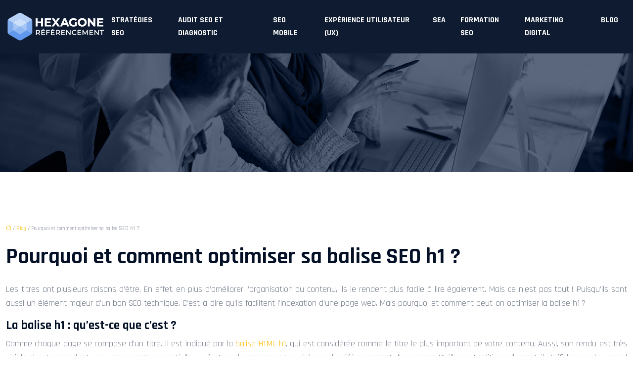

--- FILE ---
content_type: text/html; charset=UTF-8
request_url: https://www.hexagone-referencement.com/pourquoi-et-comment-optimiser-sa-balise-seo-h1/
body_size: 12702
content:
<!DOCTYPE html>
<html lang="fr-FR">
<head>
<meta charset="UTF-8" />
<meta name="viewport" content="width=device-width">
<link rel="shortcut icon" href="/wp-content/uploads/2021/03/favicon.png" />
<script type="application/ld+json">
{
    "@context": "https://schema.org",
    "@graph": [
        {
            "@type": "WebSite",
            "@id": "https://www.hexagone-referencement.com#website",
            "url": "https://www.hexagone-referencement.com",
            "inLanguage": "fr-FR",
            "publisher": {
                "@id": "https://www.hexagone-referencement.com#organization"
            }
        },
        {
            "@type": "Organization",
            "@id": "https://www.hexagone-referencement.com#organization",
            "url": "https://www.hexagone-referencement.com",
            "logo": {
                "@type": "ImageObject",
                "@id": "https://www.hexagone-referencement.com#logo",
                "url": "https://www.hexagone-referencement.com/wp-content/uploads/2021/03/logo.png"
            }
        },
        {
            "@type": "Person",
            "@id": "https://www.hexagone-referencement.com/author/hexagone-referenc#person",
            "name": "admin",
            "jobTitle": "Rédaction Web",
            "url": "https://www.hexagone-referencement.com/author/hexagone-referenc",
            "worksFor": {
                "@id": "https://www.hexagone-referencement.com#organization"
            },
            "image": {
                "@type": "ImageObject",
                "url": ""
            }
        },
        {
            "@type": "WebPage",
            "@id": "https://www.hexagone-referencement.com/pourquoi-et-comment-optimiser-sa-balise-seo-h1/#webpage",
            "url": "https://www.hexagone-referencement.com/pourquoi-et-comment-optimiser-sa-balise-seo-h1/",
            "isPartOf": {
                "@id": "https://www.hexagone-referencement.com#website"
            },
            "breadcrumb": {
                "@id": "https://www.hexagone-referencement.com/pourquoi-et-comment-optimiser-sa-balise-seo-h1/#breadcrumb"
            },
            "inLanguage": "fr_FR"
        },
        {
            "@type": "Article",
            "@id": "https://www.hexagone-referencement.com/pourquoi-et-comment-optimiser-sa-balise-seo-h1/#article",
            "headline": "Pourquoi et comment optimiser sa balise SEO h1 ?",
            "mainEntityOfPage": {
                "@id": "https://www.hexagone-referencement.com/pourquoi-et-comment-optimiser-sa-balise-seo-h1/#webpage"
            },
            "wordCount": 533,
            "isAccessibleForFree": true,
            "articleSection": [
                "Blog"
            ],
            "datePublished": "2021-04-05T01:27:00+00:00",
            "author": {
                "@id": "https://www.hexagone-referencement.com/author/hexagone-referenc#person"
            },
            "publisher": {
                "@id": "https://www.hexagone-referencement.com#organization"
            },
            "inLanguage": "fr-FR"
        },
        {
            "@type": "BreadcrumbList",
            "@id": "https://www.hexagone-referencement.com/pourquoi-et-comment-optimiser-sa-balise-seo-h1/#breadcrumb",
            "itemListElement": [
                {
                    "@type": "ListItem",
                    "position": 1,
                    "name": "Accueil",
                    "item": "https://www.hexagone-referencement.com/"
                },
                {
                    "@type": "ListItem",
                    "position": 2,
                    "name": "Blog",
                    "item": "https://www.hexagone-referencement.com/blog/"
                },
                {
                    "@type": "ListItem",
                    "position": 3,
                    "name": "Pourquoi et comment optimiser sa balise SEO h1 ?",
                    "item": "https://www.hexagone-referencement.com/pourquoi-et-comment-optimiser-sa-balise-seo-h1/"
                }
            ]
        }
    ]
}</script>
<meta name='robots' content='max-image-preview:large' />
<title>Optimiser sa balise h1 : pourquoi et comment ?</title><meta name="description" content="Pour être mieux compris et agréable à lire, chaque texte doit être le mieux structuré que possible. D'où l'intérêt de mettre des titres. Mais pourquoi un h1 ?"><link rel="alternate" title="oEmbed (JSON)" type="application/json+oembed" href="https://www.hexagone-referencement.com/wp-json/oembed/1.0/embed?url=https%3A%2F%2Fwww.hexagone-referencement.com%2Fpourquoi-et-comment-optimiser-sa-balise-seo-h1%2F" />
<link rel="alternate" title="oEmbed (XML)" type="text/xml+oembed" href="https://www.hexagone-referencement.com/wp-json/oembed/1.0/embed?url=https%3A%2F%2Fwww.hexagone-referencement.com%2Fpourquoi-et-comment-optimiser-sa-balise-seo-h1%2F&#038;format=xml" />
<style id='wp-img-auto-sizes-contain-inline-css' type='text/css'>
img:is([sizes=auto i],[sizes^="auto," i]){contain-intrinsic-size:3000px 1500px}
/*# sourceURL=wp-img-auto-sizes-contain-inline-css */
</style>
<style id='wp-block-library-inline-css' type='text/css'>
:root{--wp-block-synced-color:#7a00df;--wp-block-synced-color--rgb:122,0,223;--wp-bound-block-color:var(--wp-block-synced-color);--wp-editor-canvas-background:#ddd;--wp-admin-theme-color:#007cba;--wp-admin-theme-color--rgb:0,124,186;--wp-admin-theme-color-darker-10:#006ba1;--wp-admin-theme-color-darker-10--rgb:0,107,160.5;--wp-admin-theme-color-darker-20:#005a87;--wp-admin-theme-color-darker-20--rgb:0,90,135;--wp-admin-border-width-focus:2px}@media (min-resolution:192dpi){:root{--wp-admin-border-width-focus:1.5px}}.wp-element-button{cursor:pointer}:root .has-very-light-gray-background-color{background-color:#eee}:root .has-very-dark-gray-background-color{background-color:#313131}:root .has-very-light-gray-color{color:#eee}:root .has-very-dark-gray-color{color:#313131}:root .has-vivid-green-cyan-to-vivid-cyan-blue-gradient-background{background:linear-gradient(135deg,#00d084,#0693e3)}:root .has-purple-crush-gradient-background{background:linear-gradient(135deg,#34e2e4,#4721fb 50%,#ab1dfe)}:root .has-hazy-dawn-gradient-background{background:linear-gradient(135deg,#faaca8,#dad0ec)}:root .has-subdued-olive-gradient-background{background:linear-gradient(135deg,#fafae1,#67a671)}:root .has-atomic-cream-gradient-background{background:linear-gradient(135deg,#fdd79a,#004a59)}:root .has-nightshade-gradient-background{background:linear-gradient(135deg,#330968,#31cdcf)}:root .has-midnight-gradient-background{background:linear-gradient(135deg,#020381,#2874fc)}:root{--wp--preset--font-size--normal:16px;--wp--preset--font-size--huge:42px}.has-regular-font-size{font-size:1em}.has-larger-font-size{font-size:2.625em}.has-normal-font-size{font-size:var(--wp--preset--font-size--normal)}.has-huge-font-size{font-size:var(--wp--preset--font-size--huge)}.has-text-align-center{text-align:center}.has-text-align-left{text-align:left}.has-text-align-right{text-align:right}.has-fit-text{white-space:nowrap!important}#end-resizable-editor-section{display:none}.aligncenter{clear:both}.items-justified-left{justify-content:flex-start}.items-justified-center{justify-content:center}.items-justified-right{justify-content:flex-end}.items-justified-space-between{justify-content:space-between}.screen-reader-text{border:0;clip-path:inset(50%);height:1px;margin:-1px;overflow:hidden;padding:0;position:absolute;width:1px;word-wrap:normal!important}.screen-reader-text:focus{background-color:#ddd;clip-path:none;color:#444;display:block;font-size:1em;height:auto;left:5px;line-height:normal;padding:15px 23px 14px;text-decoration:none;top:5px;width:auto;z-index:100000}html :where(.has-border-color){border-style:solid}html :where([style*=border-top-color]){border-top-style:solid}html :where([style*=border-right-color]){border-right-style:solid}html :where([style*=border-bottom-color]){border-bottom-style:solid}html :where([style*=border-left-color]){border-left-style:solid}html :where([style*=border-width]){border-style:solid}html :where([style*=border-top-width]){border-top-style:solid}html :where([style*=border-right-width]){border-right-style:solid}html :where([style*=border-bottom-width]){border-bottom-style:solid}html :where([style*=border-left-width]){border-left-style:solid}html :where(img[class*=wp-image-]){height:auto;max-width:100%}:where(figure){margin:0 0 1em}html :where(.is-position-sticky){--wp-admin--admin-bar--position-offset:var(--wp-admin--admin-bar--height,0px)}@media screen and (max-width:600px){html :where(.is-position-sticky){--wp-admin--admin-bar--position-offset:0px}}

/*# sourceURL=wp-block-library-inline-css */
</style><style id='global-styles-inline-css' type='text/css'>
:root{--wp--preset--aspect-ratio--square: 1;--wp--preset--aspect-ratio--4-3: 4/3;--wp--preset--aspect-ratio--3-4: 3/4;--wp--preset--aspect-ratio--3-2: 3/2;--wp--preset--aspect-ratio--2-3: 2/3;--wp--preset--aspect-ratio--16-9: 16/9;--wp--preset--aspect-ratio--9-16: 9/16;--wp--preset--color--black: #000000;--wp--preset--color--cyan-bluish-gray: #abb8c3;--wp--preset--color--white: #ffffff;--wp--preset--color--pale-pink: #f78da7;--wp--preset--color--vivid-red: #cf2e2e;--wp--preset--color--luminous-vivid-orange: #ff6900;--wp--preset--color--luminous-vivid-amber: #fcb900;--wp--preset--color--light-green-cyan: #7bdcb5;--wp--preset--color--vivid-green-cyan: #00d084;--wp--preset--color--pale-cyan-blue: #8ed1fc;--wp--preset--color--vivid-cyan-blue: #0693e3;--wp--preset--color--vivid-purple: #9b51e0;--wp--preset--color--base: #f9f9f9;--wp--preset--color--base-2: #ffffff;--wp--preset--color--contrast: #111111;--wp--preset--color--contrast-2: #636363;--wp--preset--color--contrast-3: #A4A4A4;--wp--preset--color--accent: #cfcabe;--wp--preset--color--accent-2: #c2a990;--wp--preset--color--accent-3: #d8613c;--wp--preset--color--accent-4: #b1c5a4;--wp--preset--color--accent-5: #b5bdbc;--wp--preset--gradient--vivid-cyan-blue-to-vivid-purple: linear-gradient(135deg,rgb(6,147,227) 0%,rgb(155,81,224) 100%);--wp--preset--gradient--light-green-cyan-to-vivid-green-cyan: linear-gradient(135deg,rgb(122,220,180) 0%,rgb(0,208,130) 100%);--wp--preset--gradient--luminous-vivid-amber-to-luminous-vivid-orange: linear-gradient(135deg,rgb(252,185,0) 0%,rgb(255,105,0) 100%);--wp--preset--gradient--luminous-vivid-orange-to-vivid-red: linear-gradient(135deg,rgb(255,105,0) 0%,rgb(207,46,46) 100%);--wp--preset--gradient--very-light-gray-to-cyan-bluish-gray: linear-gradient(135deg,rgb(238,238,238) 0%,rgb(169,184,195) 100%);--wp--preset--gradient--cool-to-warm-spectrum: linear-gradient(135deg,rgb(74,234,220) 0%,rgb(151,120,209) 20%,rgb(207,42,186) 40%,rgb(238,44,130) 60%,rgb(251,105,98) 80%,rgb(254,248,76) 100%);--wp--preset--gradient--blush-light-purple: linear-gradient(135deg,rgb(255,206,236) 0%,rgb(152,150,240) 100%);--wp--preset--gradient--blush-bordeaux: linear-gradient(135deg,rgb(254,205,165) 0%,rgb(254,45,45) 50%,rgb(107,0,62) 100%);--wp--preset--gradient--luminous-dusk: linear-gradient(135deg,rgb(255,203,112) 0%,rgb(199,81,192) 50%,rgb(65,88,208) 100%);--wp--preset--gradient--pale-ocean: linear-gradient(135deg,rgb(255,245,203) 0%,rgb(182,227,212) 50%,rgb(51,167,181) 100%);--wp--preset--gradient--electric-grass: linear-gradient(135deg,rgb(202,248,128) 0%,rgb(113,206,126) 100%);--wp--preset--gradient--midnight: linear-gradient(135deg,rgb(2,3,129) 0%,rgb(40,116,252) 100%);--wp--preset--gradient--gradient-1: linear-gradient(to bottom, #cfcabe 0%, #F9F9F9 100%);--wp--preset--gradient--gradient-2: linear-gradient(to bottom, #C2A990 0%, #F9F9F9 100%);--wp--preset--gradient--gradient-3: linear-gradient(to bottom, #D8613C 0%, #F9F9F9 100%);--wp--preset--gradient--gradient-4: linear-gradient(to bottom, #B1C5A4 0%, #F9F9F9 100%);--wp--preset--gradient--gradient-5: linear-gradient(to bottom, #B5BDBC 0%, #F9F9F9 100%);--wp--preset--gradient--gradient-6: linear-gradient(to bottom, #A4A4A4 0%, #F9F9F9 100%);--wp--preset--gradient--gradient-7: linear-gradient(to bottom, #cfcabe 50%, #F9F9F9 50%);--wp--preset--gradient--gradient-8: linear-gradient(to bottom, #C2A990 50%, #F9F9F9 50%);--wp--preset--gradient--gradient-9: linear-gradient(to bottom, #D8613C 50%, #F9F9F9 50%);--wp--preset--gradient--gradient-10: linear-gradient(to bottom, #B1C5A4 50%, #F9F9F9 50%);--wp--preset--gradient--gradient-11: linear-gradient(to bottom, #B5BDBC 50%, #F9F9F9 50%);--wp--preset--gradient--gradient-12: linear-gradient(to bottom, #A4A4A4 50%, #F9F9F9 50%);--wp--preset--font-size--small: 13px;--wp--preset--font-size--medium: 20px;--wp--preset--font-size--large: 36px;--wp--preset--font-size--x-large: 42px;--wp--preset--spacing--20: min(1.5rem, 2vw);--wp--preset--spacing--30: min(2.5rem, 3vw);--wp--preset--spacing--40: min(4rem, 5vw);--wp--preset--spacing--50: min(6.5rem, 8vw);--wp--preset--spacing--60: min(10.5rem, 13vw);--wp--preset--spacing--70: 3.38rem;--wp--preset--spacing--80: 5.06rem;--wp--preset--spacing--10: 1rem;--wp--preset--shadow--natural: 6px 6px 9px rgba(0, 0, 0, 0.2);--wp--preset--shadow--deep: 12px 12px 50px rgba(0, 0, 0, 0.4);--wp--preset--shadow--sharp: 6px 6px 0px rgba(0, 0, 0, 0.2);--wp--preset--shadow--outlined: 6px 6px 0px -3px rgb(255, 255, 255), 6px 6px rgb(0, 0, 0);--wp--preset--shadow--crisp: 6px 6px 0px rgb(0, 0, 0);}:root { --wp--style--global--content-size: 1320px;--wp--style--global--wide-size: 1920px; }:where(body) { margin: 0; }.wp-site-blocks { padding-top: var(--wp--style--root--padding-top); padding-bottom: var(--wp--style--root--padding-bottom); }.has-global-padding { padding-right: var(--wp--style--root--padding-right); padding-left: var(--wp--style--root--padding-left); }.has-global-padding > .alignfull { margin-right: calc(var(--wp--style--root--padding-right) * -1); margin-left: calc(var(--wp--style--root--padding-left) * -1); }.has-global-padding :where(:not(.alignfull.is-layout-flow) > .has-global-padding:not(.wp-block-block, .alignfull)) { padding-right: 0; padding-left: 0; }.has-global-padding :where(:not(.alignfull.is-layout-flow) > .has-global-padding:not(.wp-block-block, .alignfull)) > .alignfull { margin-left: 0; margin-right: 0; }.wp-site-blocks > .alignleft { float: left; margin-right: 2em; }.wp-site-blocks > .alignright { float: right; margin-left: 2em; }.wp-site-blocks > .aligncenter { justify-content: center; margin-left: auto; margin-right: auto; }:where(.wp-site-blocks) > * { margin-block-start: 1.2rem; margin-block-end: 0; }:where(.wp-site-blocks) > :first-child { margin-block-start: 0; }:where(.wp-site-blocks) > :last-child { margin-block-end: 0; }:root { --wp--style--block-gap: 1.2rem; }:root :where(.is-layout-flow) > :first-child{margin-block-start: 0;}:root :where(.is-layout-flow) > :last-child{margin-block-end: 0;}:root :where(.is-layout-flow) > *{margin-block-start: 1.2rem;margin-block-end: 0;}:root :where(.is-layout-constrained) > :first-child{margin-block-start: 0;}:root :where(.is-layout-constrained) > :last-child{margin-block-end: 0;}:root :where(.is-layout-constrained) > *{margin-block-start: 1.2rem;margin-block-end: 0;}:root :where(.is-layout-flex){gap: 1.2rem;}:root :where(.is-layout-grid){gap: 1.2rem;}.is-layout-flow > .alignleft{float: left;margin-inline-start: 0;margin-inline-end: 2em;}.is-layout-flow > .alignright{float: right;margin-inline-start: 2em;margin-inline-end: 0;}.is-layout-flow > .aligncenter{margin-left: auto !important;margin-right: auto !important;}.is-layout-constrained > .alignleft{float: left;margin-inline-start: 0;margin-inline-end: 2em;}.is-layout-constrained > .alignright{float: right;margin-inline-start: 2em;margin-inline-end: 0;}.is-layout-constrained > .aligncenter{margin-left: auto !important;margin-right: auto !important;}.is-layout-constrained > :where(:not(.alignleft):not(.alignright):not(.alignfull)){max-width: var(--wp--style--global--content-size);margin-left: auto !important;margin-right: auto !important;}.is-layout-constrained > .alignwide{max-width: var(--wp--style--global--wide-size);}body .is-layout-flex{display: flex;}.is-layout-flex{flex-wrap: wrap;align-items: center;}.is-layout-flex > :is(*, div){margin: 0;}body .is-layout-grid{display: grid;}.is-layout-grid > :is(*, div){margin: 0;}body{--wp--style--root--padding-top: 0px;--wp--style--root--padding-right: var(--wp--preset--spacing--50);--wp--style--root--padding-bottom: 0px;--wp--style--root--padding-left: var(--wp--preset--spacing--50);}a:where(:not(.wp-element-button)){text-decoration: underline;}:root :where(a:where(:not(.wp-element-button)):hover){text-decoration: none;}:root :where(.wp-element-button, .wp-block-button__link){background-color: var(--wp--preset--color--contrast);border-radius: .33rem;border-color: var(--wp--preset--color--contrast);border-width: 0;color: var(--wp--preset--color--base);font-family: inherit;font-size: var(--wp--preset--font-size--small);font-style: normal;font-weight: 500;letter-spacing: inherit;line-height: inherit;padding-top: 0.6rem;padding-right: 1rem;padding-bottom: 0.6rem;padding-left: 1rem;text-decoration: none;text-transform: inherit;}:root :where(.wp-element-button:hover, .wp-block-button__link:hover){background-color: var(--wp--preset--color--contrast-2);border-color: var(--wp--preset--color--contrast-2);color: var(--wp--preset--color--base);}:root :where(.wp-element-button:focus, .wp-block-button__link:focus){background-color: var(--wp--preset--color--contrast-2);border-color: var(--wp--preset--color--contrast-2);color: var(--wp--preset--color--base);outline-color: var(--wp--preset--color--contrast);outline-offset: 2px;outline-style: dotted;outline-width: 1px;}:root :where(.wp-element-button:active, .wp-block-button__link:active){background-color: var(--wp--preset--color--contrast);color: var(--wp--preset--color--base);}:root :where(.wp-element-caption, .wp-block-audio figcaption, .wp-block-embed figcaption, .wp-block-gallery figcaption, .wp-block-image figcaption, .wp-block-table figcaption, .wp-block-video figcaption){color: var(--wp--preset--color--contrast-2);font-family: var(--wp--preset--font-family--body);font-size: 0.8rem;}.has-black-color{color: var(--wp--preset--color--black) !important;}.has-cyan-bluish-gray-color{color: var(--wp--preset--color--cyan-bluish-gray) !important;}.has-white-color{color: var(--wp--preset--color--white) !important;}.has-pale-pink-color{color: var(--wp--preset--color--pale-pink) !important;}.has-vivid-red-color{color: var(--wp--preset--color--vivid-red) !important;}.has-luminous-vivid-orange-color{color: var(--wp--preset--color--luminous-vivid-orange) !important;}.has-luminous-vivid-amber-color{color: var(--wp--preset--color--luminous-vivid-amber) !important;}.has-light-green-cyan-color{color: var(--wp--preset--color--light-green-cyan) !important;}.has-vivid-green-cyan-color{color: var(--wp--preset--color--vivid-green-cyan) !important;}.has-pale-cyan-blue-color{color: var(--wp--preset--color--pale-cyan-blue) !important;}.has-vivid-cyan-blue-color{color: var(--wp--preset--color--vivid-cyan-blue) !important;}.has-vivid-purple-color{color: var(--wp--preset--color--vivid-purple) !important;}.has-base-color{color: var(--wp--preset--color--base) !important;}.has-base-2-color{color: var(--wp--preset--color--base-2) !important;}.has-contrast-color{color: var(--wp--preset--color--contrast) !important;}.has-contrast-2-color{color: var(--wp--preset--color--contrast-2) !important;}.has-contrast-3-color{color: var(--wp--preset--color--contrast-3) !important;}.has-accent-color{color: var(--wp--preset--color--accent) !important;}.has-accent-2-color{color: var(--wp--preset--color--accent-2) !important;}.has-accent-3-color{color: var(--wp--preset--color--accent-3) !important;}.has-accent-4-color{color: var(--wp--preset--color--accent-4) !important;}.has-accent-5-color{color: var(--wp--preset--color--accent-5) !important;}.has-black-background-color{background-color: var(--wp--preset--color--black) !important;}.has-cyan-bluish-gray-background-color{background-color: var(--wp--preset--color--cyan-bluish-gray) !important;}.has-white-background-color{background-color: var(--wp--preset--color--white) !important;}.has-pale-pink-background-color{background-color: var(--wp--preset--color--pale-pink) !important;}.has-vivid-red-background-color{background-color: var(--wp--preset--color--vivid-red) !important;}.has-luminous-vivid-orange-background-color{background-color: var(--wp--preset--color--luminous-vivid-orange) !important;}.has-luminous-vivid-amber-background-color{background-color: var(--wp--preset--color--luminous-vivid-amber) !important;}.has-light-green-cyan-background-color{background-color: var(--wp--preset--color--light-green-cyan) !important;}.has-vivid-green-cyan-background-color{background-color: var(--wp--preset--color--vivid-green-cyan) !important;}.has-pale-cyan-blue-background-color{background-color: var(--wp--preset--color--pale-cyan-blue) !important;}.has-vivid-cyan-blue-background-color{background-color: var(--wp--preset--color--vivid-cyan-blue) !important;}.has-vivid-purple-background-color{background-color: var(--wp--preset--color--vivid-purple) !important;}.has-base-background-color{background-color: var(--wp--preset--color--base) !important;}.has-base-2-background-color{background-color: var(--wp--preset--color--base-2) !important;}.has-contrast-background-color{background-color: var(--wp--preset--color--contrast) !important;}.has-contrast-2-background-color{background-color: var(--wp--preset--color--contrast-2) !important;}.has-contrast-3-background-color{background-color: var(--wp--preset--color--contrast-3) !important;}.has-accent-background-color{background-color: var(--wp--preset--color--accent) !important;}.has-accent-2-background-color{background-color: var(--wp--preset--color--accent-2) !important;}.has-accent-3-background-color{background-color: var(--wp--preset--color--accent-3) !important;}.has-accent-4-background-color{background-color: var(--wp--preset--color--accent-4) !important;}.has-accent-5-background-color{background-color: var(--wp--preset--color--accent-5) !important;}.has-black-border-color{border-color: var(--wp--preset--color--black) !important;}.has-cyan-bluish-gray-border-color{border-color: var(--wp--preset--color--cyan-bluish-gray) !important;}.has-white-border-color{border-color: var(--wp--preset--color--white) !important;}.has-pale-pink-border-color{border-color: var(--wp--preset--color--pale-pink) !important;}.has-vivid-red-border-color{border-color: var(--wp--preset--color--vivid-red) !important;}.has-luminous-vivid-orange-border-color{border-color: var(--wp--preset--color--luminous-vivid-orange) !important;}.has-luminous-vivid-amber-border-color{border-color: var(--wp--preset--color--luminous-vivid-amber) !important;}.has-light-green-cyan-border-color{border-color: var(--wp--preset--color--light-green-cyan) !important;}.has-vivid-green-cyan-border-color{border-color: var(--wp--preset--color--vivid-green-cyan) !important;}.has-pale-cyan-blue-border-color{border-color: var(--wp--preset--color--pale-cyan-blue) !important;}.has-vivid-cyan-blue-border-color{border-color: var(--wp--preset--color--vivid-cyan-blue) !important;}.has-vivid-purple-border-color{border-color: var(--wp--preset--color--vivid-purple) !important;}.has-base-border-color{border-color: var(--wp--preset--color--base) !important;}.has-base-2-border-color{border-color: var(--wp--preset--color--base-2) !important;}.has-contrast-border-color{border-color: var(--wp--preset--color--contrast) !important;}.has-contrast-2-border-color{border-color: var(--wp--preset--color--contrast-2) !important;}.has-contrast-3-border-color{border-color: var(--wp--preset--color--contrast-3) !important;}.has-accent-border-color{border-color: var(--wp--preset--color--accent) !important;}.has-accent-2-border-color{border-color: var(--wp--preset--color--accent-2) !important;}.has-accent-3-border-color{border-color: var(--wp--preset--color--accent-3) !important;}.has-accent-4-border-color{border-color: var(--wp--preset--color--accent-4) !important;}.has-accent-5-border-color{border-color: var(--wp--preset--color--accent-5) !important;}.has-vivid-cyan-blue-to-vivid-purple-gradient-background{background: var(--wp--preset--gradient--vivid-cyan-blue-to-vivid-purple) !important;}.has-light-green-cyan-to-vivid-green-cyan-gradient-background{background: var(--wp--preset--gradient--light-green-cyan-to-vivid-green-cyan) !important;}.has-luminous-vivid-amber-to-luminous-vivid-orange-gradient-background{background: var(--wp--preset--gradient--luminous-vivid-amber-to-luminous-vivid-orange) !important;}.has-luminous-vivid-orange-to-vivid-red-gradient-background{background: var(--wp--preset--gradient--luminous-vivid-orange-to-vivid-red) !important;}.has-very-light-gray-to-cyan-bluish-gray-gradient-background{background: var(--wp--preset--gradient--very-light-gray-to-cyan-bluish-gray) !important;}.has-cool-to-warm-spectrum-gradient-background{background: var(--wp--preset--gradient--cool-to-warm-spectrum) !important;}.has-blush-light-purple-gradient-background{background: var(--wp--preset--gradient--blush-light-purple) !important;}.has-blush-bordeaux-gradient-background{background: var(--wp--preset--gradient--blush-bordeaux) !important;}.has-luminous-dusk-gradient-background{background: var(--wp--preset--gradient--luminous-dusk) !important;}.has-pale-ocean-gradient-background{background: var(--wp--preset--gradient--pale-ocean) !important;}.has-electric-grass-gradient-background{background: var(--wp--preset--gradient--electric-grass) !important;}.has-midnight-gradient-background{background: var(--wp--preset--gradient--midnight) !important;}.has-gradient-1-gradient-background{background: var(--wp--preset--gradient--gradient-1) !important;}.has-gradient-2-gradient-background{background: var(--wp--preset--gradient--gradient-2) !important;}.has-gradient-3-gradient-background{background: var(--wp--preset--gradient--gradient-3) !important;}.has-gradient-4-gradient-background{background: var(--wp--preset--gradient--gradient-4) !important;}.has-gradient-5-gradient-background{background: var(--wp--preset--gradient--gradient-5) !important;}.has-gradient-6-gradient-background{background: var(--wp--preset--gradient--gradient-6) !important;}.has-gradient-7-gradient-background{background: var(--wp--preset--gradient--gradient-7) !important;}.has-gradient-8-gradient-background{background: var(--wp--preset--gradient--gradient-8) !important;}.has-gradient-9-gradient-background{background: var(--wp--preset--gradient--gradient-9) !important;}.has-gradient-10-gradient-background{background: var(--wp--preset--gradient--gradient-10) !important;}.has-gradient-11-gradient-background{background: var(--wp--preset--gradient--gradient-11) !important;}.has-gradient-12-gradient-background{background: var(--wp--preset--gradient--gradient-12) !important;}.has-small-font-size{font-size: var(--wp--preset--font-size--small) !important;}.has-medium-font-size{font-size: var(--wp--preset--font-size--medium) !important;}.has-large-font-size{font-size: var(--wp--preset--font-size--large) !important;}.has-x-large-font-size{font-size: var(--wp--preset--font-size--x-large) !important;}
/*# sourceURL=global-styles-inline-css */
</style>

<link rel='stylesheet' id='default-css' href='https://www.hexagone-referencement.com/wp-content/themes/factory-templates-4/style.css?ver=53d639979f8f50380d976136309fc67d' type='text/css' media='all' />
<link rel='stylesheet' id='bootstrap5-css' href='https://www.hexagone-referencement.com/wp-content/themes/factory-templates-4/css/bootstrap.min.css?ver=53d639979f8f50380d976136309fc67d' type='text/css' media='all' />
<link rel='stylesheet' id='bootstrap-icon-css' href='https://www.hexagone-referencement.com/wp-content/themes/factory-templates-4/css/bootstrap-icons.css?ver=53d639979f8f50380d976136309fc67d' type='text/css' media='all' />
<link rel='stylesheet' id='global-css' href='https://www.hexagone-referencement.com/wp-content/themes/factory-templates-4/css/global.css?ver=53d639979f8f50380d976136309fc67d' type='text/css' media='all' />
<script type="text/javascript" src="https://code.jquery.com/jquery-3.2.1.min.js?ver=53d639979f8f50380d976136309fc67d" id="jquery3.2.1-js"></script>
<script type="text/javascript" src="https://www.hexagone-referencement.com/wp-content/themes/factory-templates-4/js/fn.js?ver=53d639979f8f50380d976136309fc67d" id="default_script-js"></script>
<link rel="https://api.w.org/" href="https://www.hexagone-referencement.com/wp-json/" /><link rel="alternate" title="JSON" type="application/json" href="https://www.hexagone-referencement.com/wp-json/wp/v2/posts/291" /><link rel="EditURI" type="application/rsd+xml" title="RSD" href="https://www.hexagone-referencement.com/xmlrpc.php?rsd" />
<link rel="canonical" href="https://www.hexagone-referencement.com/pourquoi-et-comment-optimiser-sa-balise-seo-h1/" />
<link rel='shortlink' href='https://www.hexagone-referencement.com/?p=291' />
 
<meta name="google-site-verification" content="DUyQyhwY3Ao-aox0H-cWZPK-XBW4b0wdRX97D7WZT5U" />
<link href="https://fonts.googleapis.com/css2?family=Rajdhani:wght@400;700&display=swap" rel="stylesheet"> 
<style type="text/css">
.default_color_background,.menu-bars{background-color : #538de4 }.default_color_text,a,h1 span,h2 span,h3 span,h4 span,h5 span,h6 span{color :#538de4 }.navigation li a,.navigation li.disabled,.navigation li.active a,.owl-dots .owl-dot.active span,.owl-dots .owl-dot:hover span{background-color: #538de4;}
.block-spc{border-color:#538de4}
.page-content a{color : #FFBA00 }.page-content a:hover{color : #0056b3 }.home .body-content a{color : #FFBA00 }.home .body-content a:hover{color : #0056b3 }.col-menu,.main-navigation{background-color:transparent;}nav .bi-list{color:#fff}nav .navbar-toggler{background-color:#77bdff}body:not(.home) .main-navigation{background-color:#0e1b31}.main-navigation {padding:0px ;}.main-navigation.scrolled{padding:0px;}.main-navigation nav li{padding:20px 15px;}.main-navigation.scrolled{background-color:#0e1b31;}.main-navigation .logo-main{padding: 10px 10px 10px 10px;}.main-navigation .logo-main{height: auto;}.main-navigation  .logo-sticky{height: auto;}@media(min-width:990px){nav li a{padding:0px!important}}.main-navigation .sub-menu{background-color: #0e1b31;}nav li a{font-size:16px;}nav li a{line-height:26px;}nav li a{color:#ffffff!important;}nav li:hover > a,.current-menu-item > a{color:#77bdff!important;}.main-navigation .sub-menu{padding:0px}.main-navigation ul ul li{padding:10px}.archive h1{color:#ffffff!important;}.archive h1{text-align:center!important;} .archive h1{font-size:45px}  .archive h2,.cat-description h2{font-size:25px} .archive h2 a,.cat-description h2{color:#031026!important;}.archive .readmore{background-color:#538de4;}.archive .readmore{color:#031026;}.archive .readmore:hover{background-color:#edf0f5;}.archive .readmore:hover{color:#031026;}.archive .readmore{padding:8px 20px;}.archive .readmore{border-width: 0px}.single h1{color:#031026!important;}.single .the-post h2{color:#031026!important;}.single .the-post h3{color:#031026!important;}.single .the-post h4{color:#031026!important;}.single .the-post h5{color:#031026!important;}.single .the-post h6{color:#031026!important;} .single .post-content a{color:#FFBA00} .single .post-content a:hover{color:#0056b3}.single h1{text-align:left!important;}.single h1{font-size: 45px}.single h2{font-size: 25px}.single h3{font-size: 22px}.single h4{font-size: 21px}.single h5{font-size: 18px}.single h6{font-size: 17px}footer{background-position:top }  footer a{color: #ffffff}#back_to_top{background-color:#031026;}#back_to_top i, #back_to_top svg{color:#ffffff;} footer{padding:120px 0px 0px} #back_to_top {padding:3px 5px 6px;}</style>
<style id="custom-st" type="text/css">
body{font-family:Rajdhani;color:rgb(123,131,145);font-size:18px;font-weight:500;line-height:28px;}h1,h2,h3,h4,h5,h6,.number,nav li a,footer .footer-widget,.like-title{font-weight:700;}.b3-col,.b7-col *,.b14-col *{transition:.4s;}.b1{background-blend-mode:luminosity;}.add-index{position:relative;z-index:2;}.add-shadow{box-shadow:0 5px 83px rgb(11 38 83 / 8%);}.b3-col:hover{border-color:#538de4!important;}.b5-col{margin-left:-10%!important;margin-right:-10%!important;}.b7-col:not(:hover) .b7-col-bann > span,.b7-col:not(:hover) .b7-col-bann > div{opacity:0!important;}.b7-col:not(:hover) .b7-col-bann > div{transform:translateY(100%);}.b14-col-grp-emp{transform:translateY(35%);}.b14-col:hover .b14-col-grp-emp{box-shadow:0 10px 30px 0 rgba(18,15,80,.1);}nav li a,footer .footer-widget{text-transform:uppercase;}.main-navigation .logo-main{padding:0;}.main-navigation .menu-item-has-children:after{top:15px!important;color:#fff;}footer{color:#ccc;}footer .footer-widget{font-size:20px!important;line-height:30px !important;color:#fff;font-weight:700;border-bottom:none!important;}footer .copyright{padding:30px 50px;margin-top:60px;border-top:1px solid #212d40;}.bi-chevron-right::before {font-weight:bold !important;font-size:12px;}.widget_sidebar .sidebar-widget{color:#222;line-height:30px;padding-bottom:10px;}.widget_sidebar{margin-bottom:40px;}.to-top{z-index:1!important;}@media (max-width:996px){.main-navigation{background-color:#0e1b31!important;}.main-navigation nav li{padding:0px;}h1{font-size:35px!important;}.home h2{font-size:26px!important;}.b1{min-height:100%!important;}footer .col-md-12{padding:0 30px!important;}#logo img{width:70%!important;height:70%!important;}.b5-col{margin-left:0% !important;margin-right:0% !important;}}:root{--color-primary:#538de4;--color-primary-light:#7aa7ec;--color-primary-dark:#3b6fc2;--color-primary-vibrant:#4a90e2;--color-accent-green:#386641;--text-color-dark:#2c3e50;--text-color-slate:#34495e;--text-color-light:#7f8c8d;--text-color-white:#ffffff;--text-color-default:inherit;--bg-light:#edf0f8;--bg-light-alt:#eff1f7;--bg-white:#ffffff;--bg-very-light-gray:#f9f9fb;--bg-hover:#eaf3ff;--border-color-light:#eeeeee;--border-color-medium:#dddddd;--border-color-alt:#eff0f5;--shadow-subtle:rgba(0,0,0,0.08);--shadow-medium:rgba(0,0,0,0.15);--shadow-blue-light:rgba(83,141,228,0.1);--shadow-blue-medium:rgba(83,141,228,0.2);--transition-cubic:all 0.4s cubic-bezier(0.25,0.46,0.45,0.94);--transition-smooth:all 0.3s ease;--padding-standard:30px;--padding-medium:35px;--padding-large:40px;--margin-standard:30px;--margin-large:40px;}.block-spc{background-color:var(--bg-light);color:var(--text-color-dark);padding:var(--padding-medium);margin:var(--margin-standard) 0;line-height:1.7;position:relative;z-index:0;overflow:hidden;box-shadow:0 5px 15px var(--shadow-subtle);transition:var(--transition-cubic);border-left:none !important;}.block-spc:hover{transform:translateY(-3px);box-shadow:0 10px 25px var(--shadow-medium);}.block-spc::before{content:'';position:absolute;top:-100px;right:-100px;width:300px;height:300px;background-image:repeating-linear-gradient(-45deg,var(--color-primary-vibrant),var(--color-primary-vibrant) 2px,transparent 2px,transparent 15px);border-radius:50%;pointer-events:none;z-index:-1;opacity:0.5;transition:all 0.5s cubic-bezier(0.25,0.46,0.45,0.94);}.block-spc:hover::before{opacity:0.1;transform:translate(-20px,10px) scale(1.1);}.block-spc a{color:var(--color-primary-vibrant);text-decoration:none;font-weight:600;transition:color 0.3s,border-bottom-width 0.3s;border-bottom:1px solid rgba(74,144,226,0.5);}.block-spc a:hover{color:var(--text-color-dark);border-bottom-width:2px;}blockquote{background-color:var(--bg-light);color:var(--text-color-default);padding:var(--padding-medium);margin:var(--margin-standard) auto;line-height:1.9;position:relative;z-index:5;box-shadow:0 8px 20px var(--shadow-medium);border:8px solid transparent;border-image:conic-gradient(from 0deg at 50% 50%,rgb(56 102 65 / 0%) 0deg 90deg,var(--color-primary) 90deg 180deg,var(--color-primary) 180deg 270deg,rgb(56 102 65 / 0%) 270deg 360deg) 1;}blockquote::before{content:'';position:absolute;top:0;left:0;width:100%;height:100%;z-index:0;pointer-events:none;background-image:repeating-linear-gradient(-45deg,rgba(56,102,65,0.08),rgba(56,102,65,0.08) 2px,transparent 2px,transparent 22px);}blockquote::after{content:'“';position:absolute;top:-25px;left:-15px;font-size:3em;color:var(--color-accent-green);opacity:0.7;z-index:10;pointer-events:none;}.citation-content{font-size:1.3em;margin-bottom:20px;font-style:italic;}cite{display:block;text-align:right;font-size:0.9em;color:var(--text-color-light);}cite a{color:#3498db;text-decoration:none;}.case-study-block{background-color:var(--bg-white);color:var(--text-color-slate);padding:var(--padding-medium);margin:var(--margin-large) 0;position:relative;z-index:1;box-shadow:0 8px 25px rgba(0,0,0,0.08);transition:transform var(--transition-smooth),box-shadow var(--transition-smooth);}.case-study-block-title{font-size:2.2em;margin-top:0;margin-bottom:20px;font-weight:900;position:relative;z-index:5;color:transparent;background-image:repeating-linear-gradient(-45deg,#dee2e6,var(--color-primary) 1px,var(--color-primary) 1px,var(--color-primary) 10px);-webkit-background-clip:text;background-clip:text;}.case-study-block p{margin-bottom:15px;line-height:1.7;}.case-study-block a{color:var(--color-primary);text-decoration:none;border-bottom:1px solid rgba(83,141,228,0.5);transition:border-bottom-width 0.2s;}.case-study-block a:hover{border-bottom-width:2px;}.key-takeaways{background-color:var(--bg-white);color:var(--text-color-default);padding:var(--padding-standard);margin:var(--margin-large) 0;box-shadow:0 4px 12px rgba(0,0,0,0.08);position:relative;overflow:hidden;}.key-takeaways::before{content:'';position:absolute;top:0;left:0;width:100%;height:100%;pointer-events:none;z-index:0;background-image:repeating-linear-gradient(-45deg,rgba(83,141,228,0.05),rgba(83,141,228,0.05) 2px,transparent 2px,transparent 15px);opacity:1;}.key-takeaways > p{font-size:1.6em;font-weight:700;margin-top:0;margin-bottom:20px;color:var(--color-primary);position:relative;z-index:2;padding-bottom:5px;border-bottom:2px solid var(--border-color-medium);}.key-takeaways ul{list-style:none;padding-left:0;margin:0;}.key-takeaways li{position:relative;padding-left:30px;margin-bottom:15px;line-height:1.7;z-index:2;}.key-takeaways li::before{content:'';position:absolute;left:0;top:7px;width:10px;height:10px;border-radius:50%;background-color:var(--color-primary);}.faq-block{background-color:var(--bg-light-alt);padding:var(--padding-large);margin:var(--margin-standard) 0;position:relative;overflow:hidden;box-shadow:0 10px 30px var(--shadow-blue-medium);}.faq-block::before{content:'';position:absolute;top:0;left:0;width:100%;height:100%;pointer-events:none;z-index:0;background-image:repeating-linear-gradient(-45deg,var(--color-primary),var(--color-primary) 2px,var(--bg-light-alt) 2px,var(--bg-light-alt) 15px);opacity:0.1;}.faq-block h2,.faq-block p{position:relative;z-index:2;}.faq-block h2{font-size:1.8em;color:var(--color-primary);margin-top:0;margin-bottom:30px;font-weight:700;text-align:center;}.faq-block .question{background-color:var(--bg-white);color:var(--text-color-default);padding:15px 20px;margin-bottom:0;font-weight:600;font-size:1.1em;position:relative;z-index:3;box-shadow:0 2px 8px var(--shadow-subtle);}.faq-block .answer{background-color:var(--bg-white);color:var(--text-color-default);padding:15px 20px;margin-top:0;margin-bottom:25px;border-left:4px solid var(--color-primary);line-height:1.6;}.actionable-list{background-color:var(--bg-white);padding:var(--padding-standard);margin:var(--margin-standard) 0;box-shadow:0 5px 20px var(--shadow-blue-light);position:relative;overflow:hidden;z-index:1;}.actionable-list:before{content:'';position:absolute;bottom:-100px;right:-100px;width:300px;height:300px;background-image:repeating-linear-gradient(-45deg,var(--color-primary-vibrant),var(--color-primary-vibrant) 2px,transparent 2px,transparent 15px);border-radius:50%;pointer-events:none;z-index:-1;opacity:0.1;transition:all 0.5s cubic-bezier(0.25,0.46,0.45,0.94);}.actionable-list h3{font-size:1.7em;color:var(--color-primary);margin-top:0;margin-bottom:25px;font-weight:700;border-bottom:2px solid var(--bg-light-alt);padding-bottom:10px;}.actionable-list ol{list-style:none;padding-left:0;counter-reset:item;}.actionable-list li{position:relative;padding:15px 15px 15px 60px;margin-bottom:18px;background-color:var(--bg-light-alt);border-radius:8px;line-height:1.6;font-size:1.05em;transition:background-color var(--transition-smooth),transform 0.2s ease;}.actionable-list li:hover{background-color:#f4f7ff;transform:translateX(5px);}.actionable-list li::before{content:counter(item);counter-increment:item;position:absolute;left:15px;top:50%;transform:translateY(-50%);width:30px;height:30px;line-height:30px;text-align:center;border-radius:50%;background-color:var(--color-primary);color:var(--text-color-white);font-weight:bold;font-size:1.1em;box-shadow:0 2px 5px rgba(83,141,228,0.4);}.table-data{width:100%;border-collapse:collapse;margin:20px 0;font-family:'Segoe UI',Tahoma,Geneva,Verdana,sans-serif;border-radius:10px;overflow:hidden;box-shadow:0 5px 15px var(--shadow-blue-light);}.table-data th,.table-data td{padding:12px 15px;text-align:left;border-bottom:1px solid var(--border-color-light);}.table-data thead tr{background-color:var(--color-primary);color:var(--text-color-white);}.table-data th{font-weight:600;text-transform:uppercase;font-size:0.9em;letter-spacing:0.5px;border-bottom:none;}.table-data tbody tr{transition:background-color var(--transition-smooth);}.table-data tbody tr:nth-child(even){background-color:var(--bg-very-light-gray);}.table-data tbody tr:hover{background-color:var(--bg-hover) !important;cursor:default;}.table-data td:nth-child(2){font-weight:500;color:#3875a8;}.single th,.single tr,.single td{border:none;}.author-block{background-color:var(--bg-white);color:var(--text-color-default);display:flex;align-items:center;padding:25px;margin:var(--margin-standard) 0;border-radius:12px;box-shadow:0 6px 18px var(--shadow-blue-light);position:relative;overflow:hidden;}.author-block::before{content:'';position:absolute;top:0;left:0;width:100%;height:100%;pointer-events:none;z-index:0;background-image:repeating-linear-gradient(-45deg,rgba(83,141,228,0.04),rgba(83,141,228,0.04) 2px,transparent 2px,transparent 15px);opacity:1;}.author-block .avatar{width:75px;height:75px;min-width:75px;border-radius:50%;background-size:cover;background-position:center;border:3px solid var(--color-primary);box-shadow:0 0 0 4px var(--bg-light-alt);margin-right:25px;z-index:2;}.author-block .author-text{line-height:1.65;font-size:0.98em;z-index:2;}.author-block .author-text a{color:var(--color-primary);text-decoration:none;font-weight:600;transition:color var(--transition-smooth);}.author-block .author-text a:hover{color:#3e73c0;text-decoration:underline;}.author-block .author-text a:first-child{font-weight:normal;color:#777777;}.tldr-hybrid,.tldr-paragraph,.tldr-list{background-color:var(--bg-white);color:var(--text-color-default);padding:25px;margin:var(--margin-standard) 0;border-radius:5px;box-shadow:0 2px 10px rgba(0,0,0,0.05);position:relative;}.tldr-hybrid,.tldr-paragraph{border-bottom:20px solid var(--border-color-alt);transition:border-color var(--transition-smooth);}.tldr-hybrid:hover,.tldr-paragraph:hover{border-color:var(--color-primary) !important;}.tldr-hybrid > p:first-child,.tldr-paragraph > p:first-child{font-size:1.1em;font-weight:700;margin-bottom:15px;color:var(--color-primary);}.tldr-hybrid em{display:block;margin-top:15px;font-style:normal;font-weight:600;color:var(--color-primary);border-left:3px solid var(--bg-light-alt);padding-left:10px;}.tldr-hybrid em strong{font-weight:700;color:#333333;}.tldr-hybrid ul,.tldr-list ul{list-style:none;padding-left:0;margin-top:15px;}.tldr-hybrid li,.tldr-list li{position:relative;padding-left:25px;margin-bottom:12px;line-height:1.6;}.tldr-hybrid li::before,.tldr-list li::before{content:'';position:absolute;left:0;top:7px;width:9px;height:9px;border-radius:50%;background-color:var(--color-primary);}.tldr-list{padding-top:15px;padding-bottom:15px;box-shadow:0 3px 10px rgba(0,0,0,0.05);}.dt-published,.dt-modified{display:inline-block;}.dt-modified{float:right;}</style>
</head> 

<body class="wp-singular post-template-default single single-post postid-291 single-format-standard wp-theme-factory-templates-4 catid-1" style="">

<div class="main-navigation  container-fluid is_sticky none-mobile">
<nav class="navbar navbar-expand-lg  container-xxl">

<a id="logo" href="https://www.hexagone-referencement.com">
<img class="logo-main" src="/wp-content/uploads/2021/03/logo.png"  width="auto"   height="auto"  alt="logo">
<img class="logo-sticky" src="/wp-content/uploads/2021/03/logo.png" width="auto" height="auto" alt="logo"></a>

    <button class="navbar-toggler" type="button" data-bs-toggle="collapse" data-bs-target="#navbarSupportedContent" aria-controls="navbarSupportedContent" aria-expanded="false" aria-label="Toggle navigation">
      <span class="navbar-toggler-icon"><i class="bi bi-list"></i></span>
    </button>

    <div class="collapse navbar-collapse" id="navbarSupportedContent">

<ul id="main-menu" class="classic-menu navbar-nav ms-auto mb-2 mb-lg-0"><li id="menu-item-375" class="menu-item menu-item-type-taxonomy menu-item-object-category"><a href="https://www.hexagone-referencement.com/strategies-seo/">Stratégies SEO</a></li>
<li id="menu-item-376" class="menu-item menu-item-type-taxonomy menu-item-object-category"><a href="https://www.hexagone-referencement.com/audit-seo-et-diagnostic/">Audit SEO et diagnostic</a></li>
<li id="menu-item-377" class="menu-item menu-item-type-taxonomy menu-item-object-category"><a href="https://www.hexagone-referencement.com/seo-mobile/">SEO mobile</a></li>
<li id="menu-item-378" class="menu-item menu-item-type-taxonomy menu-item-object-category"><a href="https://www.hexagone-referencement.com/experience-utilisateur-ux/">Expérience utilisateur (UX)</a></li>
<li id="menu-item-379" class="menu-item menu-item-type-taxonomy menu-item-object-category"><a href="https://www.hexagone-referencement.com/sea/">SEA</a></li>
<li id="menu-item-380" class="menu-item menu-item-type-taxonomy menu-item-object-category"><a href="https://www.hexagone-referencement.com/formation-seo/">Formation SEO</a></li>
<li id="menu-item-381" class="menu-item menu-item-type-taxonomy menu-item-object-category"><a href="https://www.hexagone-referencement.com/marketing-digital/">Marketing digital</a></li>
<li id="menu-item-382" class="menu-item menu-item-type-taxonomy menu-item-object-category current-post-ancestor current-menu-parent current-post-parent"><a href="https://www.hexagone-referencement.com/blog/">Blog</a></li>
</ul>
</div>
</nav>
</div><!--menu-->
<div style="background-color:hexagone-referenc" class="body-content     ">
  

<div class="container-fluid subheader" style="background-image:url(/wp-content/uploads/2021/03/categorie-referencement.jpg);background-position:top;background-image:url(/wp-content/uploads/2021/03/categorie-referencement.jpg);background-color:;">
<div id="mask" style=""></div>	
</div>



<div class="post-content container-xxl"> 


<div class="row">
<div class="  col-xxl-9  col-md-12">	



<div class="all-post-content">
<article>
<div style="font-size: 11px" class="breadcrumb"><a href="/"><i class="bi bi-house"></i></a>&nbsp;/&nbsp;<a href="https://www.hexagone-referencement.com/blog/">Blog</a>&nbsp;/&nbsp;Pourquoi et comment optimiser sa balise SEO h1 ?</div>
<h1 class="title">Pourquoi et comment optimiser sa balise SEO h1 ?</h1><div class="the-post">





<p>Les titres ont plusieurs raisons d’être. En effet, en plus d’améliorer l’organisation du contenu, ils le rendent plus facile à lire également. Mais ce n’est pas tout ! Puisqu’ils sont aussi un élément majeur d’un bon SEO technique. C’est-à-dire qu’ils facilitent l’indexation d’une page web. Mais pourquoi et comment peut-on optimiser la balise h1 ?</p>
<h2>La balise h1 : qu’est-ce que c’est ?</h2>
<p>Comme chaque page se compose d’un titre. Il est indiqué par la<a href="https://www.formation-blog.info/emploi-des-balises-hn-balisage-des-images-le-choix-des-mots-cles-pour-etre-en-premiere-position/" target="_blank"> balise HTML h1</a>, qui est considérée comme le titre le plus important de votre contenu. Aussi, son rendu est très visible. Il est cependant une composante essentielle, un facteur de classement crucial pour le référencement d’une page. D’ailleurs, traditionnellement, il s’affiche en plus grand tout en haut sur l’écran. Et on ne peut pas le rater. De plus, il n’est pas difficile à insérer et vous n’avez pas besoin d’être un professionnel pour le faire. Il suffit que de suiviez l’algorithme : &lt;h1&gt; Titre &lt;/h1&gt;, pour un résultat qui équivaut à : <strong>Titre</strong>. Néanmoins, si vous avez besoin d’une aide particulière pour la structuration de votre contenu, n’hésitez surtout pas à recourir à un <a href="https://velcomeseo.fr/" target="_blank">référenceur Google Velcome SEO</a> pour s’occuper de l’<strong>optimisation SEO</strong> de votre contenu.</p>
<h2>Pourquoi optimiser cette balise h1 ?</h2>
<p>En effet, les moteurs de recherche mettent constamment leur algorithme à jour ce qui a un impact majeur dans la façon dont les pages sont indexées. Ainsi, si autrefois, une page ne pouvait avoir qu’un seul h1 par page, aujourd’hui, cela a évolué. On peut faire face à une page avec plusieurs h1. Comme le h1 annonce le sujet d’une page, il convient alors qu’il ait un lien avec le contenu et une certaine pertinence. L’<strong>optimisation SEO</strong> de la balise h1 présente cependant des avantages indéniables comme d’améliorer l’accessibilité à une page web, montrer la structure du texte, mais le plus important et qu’il améliore la question SEO. Par conséquent, vous devez également savoir qu’il y a certaines choses à éviter lorsque vous établissez votre h1. Il ne doit cependant pas ni être trop long ni trop court et encore moins dupliqué.</p>
<h2>Comment mieux optimiser votre balise h1 ?</h2>
<p>A titre informatif, le langage HTML a six balises titres différents : h1, h2, h3, h4, h5 et h6. Aussi, chaque titre sert un objectif différent. Le h1, également appelé la « balise title » en est le principal. On peut dire qu’il s’agit d’un petit bout de code permettant aux robots des moteurs de recherche d’identifier que le titre principal d’un contenu web et aux lecteurs de profiter d’une expérience plus structurée. Il peut être optimisé pour le SEO en suivant quelques règles précises dont la première est d’y intégrer le mot-clé principal et la seconde, l’unicité de votre h1. Qu’est-ce que cela signifie ? C’est tout simplement que chaque page doit avoir un contenu unique et un sujet spécifique. Mais vous pouvez tout aussi bien faire appel au service d’un <strong>référenceur Google.</strong></p>




</div>
</article>




<div class="row nav-post-cat"><div class="col-6"><a href="https://www.hexagone-referencement.com/pourquoi-le-marketing-de-linfluence-interne-est-sous-exploite/"><i class="bi bi-arrow-left"></i>Pourquoi le marketing de l’influence interne est sous-exploité</a></div><div class="col-6"><a href="https://www.hexagone-referencement.com/comment-mesurer-le-retour-sur-investissement-dune-campagne-dinfluence/"><i class="bi bi-arrow-left"></i>Comment mesurer le retour sur investissement d’une campagne d’influence ?</a></div></div>

</div>

</div>	


<div class="col-xxl-3 col-md-12">
<div class="sidebar">
<div class="widget-area">





<div class='widget_sidebar'><div class='sidebar-widget'>Actualités du site</div><div class='textwidget sidebar-ma'><div class="row mb-2"><div class="col-12"><a href="https://www.hexagone-referencement.com/double-pipeline-optimiser-la-gestion-des-leads-en-sea/">Double pipeline : optimiser la gestion des leads en SEA</a></div></div><div class="row mb-2"><div class="col-12"><a href="https://www.hexagone-referencement.com/cartographie-parcours-client-et-optimisation-seo-mobile/">Cartographie parcours client et optimisation SEO mobile</a></div></div><div class="row mb-2"><div class="col-12"><a href="https://www.hexagone-referencement.com/decathlon-carte-fidelite-point-booster-lengagement-digital/">Decathlon carte fidélité point : booster l’engagement digital</a></div></div><div class="row mb-2"><div class="col-12"><a href="https://www.hexagone-referencement.com/black-friday-cyber-week-comment-preparer-son-site-pour-le-pic-de-trafic/">Black friday cyber week : comment préparer son site pour le pic de trafic</a></div></div><div class="row mb-2"><div class="col-12"><a href="https://www.hexagone-referencement.com/comment-reussir-la-transition-vers-un-marketing-plus-responsable/">Comment réussir la transition vers un marketing plus responsable</a></div></div></div></div></div><div class='widget_sidebar'><div class='sidebar-widget'>Articles similaires</div><div class='textwidget sidebar-ma'><div class="row mb-2"><div class="col-12"><a href="https://www.hexagone-referencement.com/le-marketing-de-la-transparence-batir-une-confiance-durable/">Le marketing de la transparence : bâtir une confiance durable</a></div></div><div class="row mb-2"><div class="col-12"><a href="https://www.hexagone-referencement.com/comment-les-donnees-comportementales-affinent-la-segmentation-marketing/">Comment les données comportementales affinent la segmentation marketing</a></div></div><div class="row mb-2"><div class="col-12"><a href="https://www.hexagone-referencement.com/les-erreurs-frequentes-qui-ruinent-le-lancement-dun-nouveau-produit/">Les erreurs fréquentes qui ruinent le lancement d’un nouveau produit</a></div></div><div class="row mb-2"><div class="col-12"><a href="https://www.hexagone-referencement.com/comment-le-marketing-dinfluence-b2b-gagne-du-terrain/">Comment le marketing d’influence B2B gagne du terrain</a></div></div></div></div>
<style>
	.nav-post-cat .col-6 i{
		display: inline-block;
		position: absolute;
	}
	.nav-post-cat .col-6 a{
		position: relative;
	}
	.nav-post-cat .col-6:nth-child(1) a{
		padding-left: 18px;
		float: left;
	}
	.nav-post-cat .col-6:nth-child(1) i{
		left: 0;
	}
	.nav-post-cat .col-6:nth-child(2) a{
		padding-right: 18px;
		float: right;
	}
	.nav-post-cat .col-6:nth-child(2) i{
		transform: rotate(180deg);
		right: 0;
	}
	.nav-post-cat .col-6:nth-child(2){
		text-align: right;
	}
</style>



</div>
</div>
</div> </div>








</div>

</div><!--body-content-->

<footer class="container-fluid" style="background-color:#031026; ">
<div class="container-xxl">	
<div class="widgets">
<div class="row">
<div class="col-xxl-3 col-md-12">
<div class="widget_footer"><img width="195" height="56" src="https://www.hexagone-referencement.com/wp-content/uploads/2021/03/logo.png" class="image wp-image-320  attachment-full size-full" alt="logo" style="max-width: 100%; height: auto;" decoding="async" loading="lazy" /></div><div class="widget_footer">			<div class="textwidget"><p>L’agence vous accompagne dans votre réussite et vous assure une image au premier plan.</p>
</div>
		</div></div>
<div class="col-xxl-3 col-md-12">
<div class="widget_text widget_footer"><div class="footer-widget">Référencement on page</div><div class="textwidget custom-html-widget"><ul class="menu-deux">
	<li>Un bon référencement</li>
	<li>Optimisation SEO</li>
	<li>Contenu original</li>
	<li>Métas et balises</li>
	<li>Mots-clés et longue traine </li>
</ul></div></div></div>
<div class="col-xxl-3 col-md-12">
<div class="widget_text widget_footer"><div class="footer-widget">Référencement off page</div><div class="textwidget custom-html-widget"><ul class="menu-deux">
	<li>Popularité élevée</li>
	<li>Liens entrants</li>
	<li>Backlinks naturels</li>
	<li>Stratégie payante</li>
	<li>Notoriété spontanée</li>
</ul></div></div></div>
<div class="col-xxl-3 col-md-12">
<div class="widget_footer"><div class="footer-widget">Référencement technique</div>			<div class="textwidget"><p>Découvrez toutes les techniques pour un meilleur référencement naturel et une plus grande visibilité.</p>
</div>
		</div></div>
</div>
</div></div>
<div class="copyright container-fluid">
Les méthodes pour rendre votre site visible et efficace !
	
</div></footer>

<div class="to-top square" id="inactive"><a id='back_to_top'><svg xmlns="http://www.w3.org/2000/svg" width="16" height="16" fill="currentColor" class="bi bi-arrow-up-short" viewBox="0 0 16 16">
  <path fill-rule="evenodd" d="M8 12a.5.5 0 0 0 .5-.5V5.707l2.146 2.147a.5.5 0 0 0 .708-.708l-3-3a.5.5 0 0 0-.708 0l-3 3a.5.5 0 1 0 .708.708L7.5 5.707V11.5a.5.5 0 0 0 .5.5z"/>
</svg></a></div>
<script type="text/javascript">
	let calcScrollValue = () => {
	let scrollProgress = document.getElementById("progress");
	let progressValue = document.getElementById("back_to_top");
	let pos = document.documentElement.scrollTop;
	let calcHeight = document.documentElement.scrollHeight - document.documentElement.clientHeight;
	let scrollValue = Math.round((pos * 100) / calcHeight);
	if (pos > 500) {
	progressValue.style.display = "grid";
	} else {
	progressValue.style.display = "none";
	}
	scrollProgress.addEventListener("click", () => {
	document.documentElement.scrollTop = 0;
	});
	scrollProgress.style.background = `conic-gradient( ${scrollValue}%, #fff ${scrollValue}%)`;
	};
	window.onscroll = calcScrollValue;
	window.onload = calcScrollValue;
</script>






<script type="speculationrules">
{"prefetch":[{"source":"document","where":{"and":[{"href_matches":"/*"},{"not":{"href_matches":["/wp-*.php","/wp-admin/*","/wp-content/uploads/*","/wp-content/*","/wp-content/plugins/*","/wp-content/themes/factory-templates-4/*","/*\\?(.+)"]}},{"not":{"selector_matches":"a[rel~=\"nofollow\"]"}},{"not":{"selector_matches":".no-prefetch, .no-prefetch a"}}]},"eagerness":"conservative"}]}
</script>
<p class="text-center" style="margin-bottom: 0px"><a href="/plan-du-site/">Plan du site</a></p><script type="text/javascript" src="https://www.hexagone-referencement.com/wp-content/themes/factory-templates-4/js/bootstrap.bundle.min.js" id="bootstrap5-js"></script>

<script type="text/javascript">
$(document).ready(function() {
$( ".the-post img" ).on( "click", function() {
var url_img = $(this).attr('src');
$('.img-fullscreen').html("<div><img src='"+url_img+"'></div>");
$('.img-fullscreen').fadeIn();
});
$('.img-fullscreen').on( "click", function() {
$(this).empty();
$('.img-fullscreen').hide();
});
//$('.block2.st3:first-child').removeClass("col-2");
//$('.block2.st3:first-child').addClass("col-6 fheight");
});
</script>










<div class="img-fullscreen"></div>

</body>
</html>